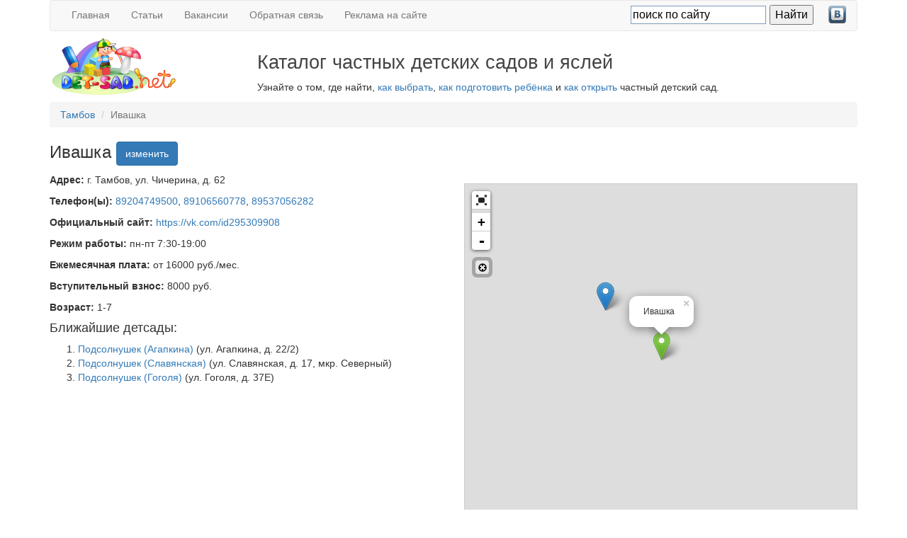

--- FILE ---
content_type: text/html; charset=utf-8
request_url: https://det-sad.net/map/Tambov/7535.html
body_size: 5996
content:
<!DOCTYPE html>
<html lang="ru">
<head>
    <meta http-equiv="Content-Type" content="text/html; charset=utf-8">
    <meta charset="utf-8">
    <title>Ивашка - Тамбов — Каталог частных детских садов и яслей</title>
<meta name="keywords" content="Ивашка,Тамбов,частные детские сады, детсады, коммерческие детские сады, домашние детские сады, негосударственные детские сады" />
<meta name="description" content="Контактная информация частного детского сада Ивашка - Тамбов" />
<script type="text/javascript">var LANG_SEND = 'Отправить'; var LANG_CONTINUE = 'Продолжить'; var LANG_CLOSE = 'Закрыть'; var LANG_SAVE = 'Сохранить'; var LANG_CANCEL = 'Отмена'; var LANG_ATTENTION = 'Внимание'; var LANG_CONFIRM = 'Подтверждение действия'; var LANG_LOADING = 'Загрузка'; var LANG_ERROR = 'Ошибка'; var LANG_ADD = 'Добавить'; var LANG_SELECT_CITY = 'Выберите город'; var LANG_SELECT = 'Выбрать'; </script>
    <meta name="viewport" content="width=device-width, initial-scale=1.0">
    <!--[if lte IE 8]> <script>document.location.href = '/ie6.html'; </script> <![endif]-->
    <link rel="shortcut icon" href="/favicon.ico" />
    <link rel="stylesheet" href="/templates/bootstrap3/css/bootstrap.min.css">
    <link rel="stylesheet" href="/templates/bootstrap3/css/leaflet.css" />
    <link rel="stylesheet" href="/templates/bootstrap3/css/L.Control.Locate.css" />
    <script src="/templates/bootstrap3/js/jquery.min.js"></script>
    <script src="/templates/bootstrap3/js/bootstrap.min.js"></script>

    <style type="text/css">
        .navbar .ya-site-form { width: 270px; }
        
        .navbar {margin-bottom: 10px; min-height: 40px;}
        .navbar-nav > li > a {
            padding-bottom: 10px;
            padding-top: 10px;
        }

        .navbar-nav .nav .navbutton { padding: 7px 5px;}
        h1 {font-size: 1.9em; color: #444; font-weight: normal;}
        h2 {font-size: 1.5em; color: #444; font-weight: normal;}
        .logo-row h1 {margin-top: 0;}
        .moduletitle {font-size: 1.5em; margin-bottom: 10px}
        #DSNmap {border: 1px solid #CCCCCC; z-index: 9999; margin-top:15px}
        .map-city {height: 430px; display: none;}
        .map-marker {height: 500px;}
        div#mc-content h3 {margin: 0 !important; font-size: 14px;}
        
        .costFilterRow {margin-top: 15px; margin-bottom: 15px;}

        .leaflet-control-fullscreen {
            background-image: url("/images/icons/fullscreen.png");
            margin-bottom: 5px;
        }

        @media (max-width: 940px) {
            .nav {width: 100% !important;}
            .logo-row {display: none;}
        }

        @media (max-width: 767px) {
            .pull-right {float: none !important}
            #DSNmap {margin-top: 0}
            .map-city {height: 200px;}
        }

        @media (max-height: 320px) {
            #DSNmap {display: none;}
        }

        @media (max-width: 480px) {
            html {
               -webkit-text-size-adjust: none;
            }
            h1 {margin: 0.2em 0; font-size: 1.5em;}
        }
    </style>
</head>
<body>
    <div class="container">        
        <div>
    <nav class="navbar navbar-default" role="navigation">
    <div class="navbar-header">
      <button type="button" class="navbar-toggle" data-toggle="collapse" data-target="#bs-example-navbar-collapse-1">
        <span class="sr-only">Toggle navigation</span>
        <span class="icon-bar"></span>
        <span class="icon-bar"></span>
        <span class="icon-bar"></span>
      </button>
      <a class="navbar-brand visible-xs" href="/">det-sad.net</a>
    </div>  
    <div class="collapse navbar-collapse"  id="bs-example-navbar-collapse-1">
        <ul id="mainmenu" class="nav navbar-nav">

                    <li><a href="/">Главная</a></li>
        
                                
                                                    <li >
                                <a href="/stati" target="_self">Статьи</a>
                            </li>
                                                                                
                                                    <li >
                                <a href="http://vk.com/topic-28954678_27756206" target="_blank">Вакансии</a>
                            </li>
                                                                                
                                                    <li >
                                <a href="mailto:support@det-sad.net" target="_self">Обратная связь</a>
                            </li>
                                                                                
                                                    <li >
                                <a href="/reklama.html" target="_self">Реклама на сайте</a>
                            </li>
                                                                </ul>

        <ul class="nav navbar-nav navbar-right hidden-sm">
            <li>
            
                <div class="ya-site-form ya-site-form_inited_no" onclick="return {'action':'http://yandex.ru/sitesearch','arrow':false,'bg':'transparent','fontsize':16,'fg':'#000000','language':'ru','logo':'rb','publicname':'Поиск по det-sad.net','suggest':true,'target':'_self','tld':'ru','type':2,'usebigdictionary':true,'searchid':2224148,'webopt':false,'websearch':false,'input_fg':'#000000','input_bg':'#ffffff','input_fontStyle':'normal','input_fontWeight':'normal','input_placeholder':'поиск по сайту','input_placeholderColor':'#000000','input_borderColor':'#7f9db9'}"><form action="http://yandex.ru/sitesearch" method="get" target="_self"><input type="hidden" name="searchid" value="2224148"/><input type="hidden" name="l10n" value="ru"/><input type="hidden" name="reqenc" value=""/><input type="search" name="text" value=""/><input type="submit" value="Найти"/></form></div><style type="text/css">.ya-page_js_yes .ya-site-form_inited_no { display: none; }</style><script type="text/javascript">(function(w,d,c){var s=d.createElement('script'),h=d.getElementsByTagName('script')[0],e=d.documentElement;if((' '+e.className+' ').indexOf(' ya-page_js_yes ')===-1){e.className+=' ya-page_js_yes';}s.type='text/javascript';s.async=true;s.charset='utf-8';s.src=(d.location.protocol==='https:'?'https:':'http:')+'//site.yandex.net/v2.0/js/all.js';h.parentNode.insertBefore(s,h);(w[c]||(w[c]=[])).push(function(){Ya.Site.Form.init()})})(window,document,'yandex_site_callbacks');</script>
            
            </li>
            <li class="hidden-xs">
                <a class="navbutton" target="_blank" href="http://vk.com/det_sad_net" style="padding-top: 7px">
                    <img alt="Мы в Вконтакте" src="/images/vkontakte.png">
                </a>
            </li>
        </ul>
    </div>
</nav>
</div>        
        <div class="row visible-md visible-lg" style="margin-bottom: 10px;">
            <div class="col-md-3">
                <a href="/"><img  width="180" height="80" alt="Каталог частных детских садов и яслей det-sad.net" title="" src="/templates/ds/images/logo.png"></a>
            </div>
            <div class="col-md-9">
                <h1>Каталог частных детских садов и яслей</h1>
                Узнайте о том, где найти, <a href="/stati/kak-vybrat-chastnyi-detskii-sad.html">как выбрать</a>,
                <a href="/stati/pervyi-raz-v-detskii-sad.html">как подготовить ребёнка</a> и
                <a href="/stati/kak-otkryt-detskiy-sad-step1.html">как открыть</a> частный детский сад.
            </div>
        </div>
        
                        <ul class="breadcrumb">
    <li>
        <a href="/map/Tambov.html">Тамбов</a>
    </li>
        <li class="active">Ивашка</li>
</ul>

<h3 class="hidden-xs">Ивашка <a href="7535/edit.html" class="btn btn-primary">изменить</a></h3>

<div class="row">
    <div class="col-md-6">
      <div class="markerMetaInfo" style="margin-bottom: 8px;">
        <p>
          <strong>Адрес:</strong>
          <span>г. Тамбов, ул. Чичерина, д. 62</span>
        </p><p>
          <strong>Телефон(ы):</strong> <span class="tel"><a href=tel:89204749500>89204749500</a>, <a href=tel:89106560778> 89106560778</a>, <a href=tel:89537056282> 89537056282</a></span>
        </p>
        
                  <p>
            <strong>Официальный сайт:</strong>
            <a class="url" href="/away.php?to=https://vk.com/id295309908&hash=f4d623748b97d309e5f71678b2beba35db1a8b6fd9a62302038d6454f4b50eaf" rel="nofollow" target="_blank">https://vk.com/id295309908</a>
            
          </p>
                                  <p>
            <strong>Режим работы:</strong>
            <span>пн-пт 7:30-19:00</span>
            
          </p>
                          <p>
            <strong>Ежемесячная плата:</strong>
            <span>от 16000 руб./мес.</span>
            
          </p>
                          <p>
            <strong>Вступительный взнос:</strong>
            <span>8000 руб.</span>
            
          </p>
                          <p>
            <strong>Возраст:</strong>
            <span>1-7</span>
            
          </p>
              </div>
                
          
          
            
<!-- Yandex.RTB R-A-90507-8 -->
<div id="yandex_rtb_R-A-90507-8"></div>
<script type="text/javascript">
    (function(w, d, n, s, t) {
        w[n] = w[n] || [];
        w[n].push(function() {
            Ya.Context.AdvManager.render({
                blockId: "R-A-90507-8",
                renderTo: "yandex_rtb_R-A-90507-8",
                async: true
            });
        });
        t = d.getElementsByTagName("script")[0];
        s = d.createElement("script");
        s.type = "text/javascript";
        s.src = "//an.yandex.ru/system/context.js";
        s.async = true;
        t.parentNode.insertBefore(s, t);
    })(this, this.document, "yandexContextAsyncCallbacks");
</script>

    
 
    
            <h4>Ближайшие детсады:</h4>
        <ol>
                            <li><a href="/map/Tambov/14382.html">Подсолнушек (Агапкина)</a>
                   (ул. Агапкина, д. 22/2)</li>                            <li><a href="/map/Tambov/9553.html">Подсолнушек (Славянская)</a>
                   (ул. Славянская, д. 17, мкр. Северный)</li>                            <li><a href="/map/Tambov/5280.html">Подсолнушек (Гоголя)</a>
                   (ул. Гоголя, д. 37Е)</li>                    </ol>
    

    </div>
    <div class="col-md-6 hidden-sm hidden-xs" id="mapArea">
        <div id="DSNmap" class="map-marker"></div>
    </div>
</div>




<textarea id="markerData" style="display: none">{"id":"7535","name":"\u0418\u0432\u0430\u0448\u043a\u0430","address":"\u0443\u043b. \u0427\u0438\u0447\u0435\u0440\u0438\u043d\u0430, \u0434. 62","phones":"<a href=tel:89204749500>89204749500<\/a>, <a href=tel:89106560778> 89106560778<\/a>, <a href=tel:89537056282> 89537056282<\/a>","send_enable":"1","longitude":"41.4009153842926","latitude":"52.76547554786568","adddate":"2015-09-01 00:33:47","status":"0","district_id":null,"visible":"y","cost":"16000","join_cost":"8000","age":"1-7","regime":"\u043f\u043d-\u043f\u0442 7:30-19:00","city_id":"52032","city":"Tambov","ad":"0","metro":[],"hash":"f4d623748b97d309e5f71678b2beba35db1a8b6fd9a62302038d6454f4b50eaf"}</textarea>
<textarea id="nearMarkers" style="display: none">[{"id":"14382","name":"\u041f\u043e\u0434\u0441\u043e\u043b\u043d\u0443\u0448\u0435\u043a (\u0410\u0433\u0430\u043f\u043a\u0438\u043d\u0430)","address":"\u0443\u043b. \u0410\u0433\u0430\u043f\u043a\u0438\u043d\u0430, \u0434. 22\/2","phones":"+79156567009","site":"https:\/\/detsad-tambov.ru\/","longitude":"41.394135","latitude":"52.76911","adddate":"2020-12-30 14:39:59","status":"0","district_id":"0","city":"Tambov","name_ru":"\u0422\u0430\u043c\u0431\u043e\u0432","distance":609.61466074371},{"id":"9553","name":"\u041f\u043e\u0434\u0441\u043e\u043b\u043d\u0443\u0448\u0435\u043a (\u0421\u043b\u0430\u0432\u044f\u043d\u0441\u043a\u0430\u044f)","address":"\u0443\u043b. \u0421\u043b\u0430\u0432\u044f\u043d\u0441\u043a\u0430\u044f, \u0434. 17, \u043c\u043a\u0440. \u0421\u0435\u0432\u0435\u0440\u043d\u044b\u0439","phones":"711-544","site":"https:\/\/detsad-tambov.ru\/","longitude":"41.381882","latitude":"52.781515","adddate":"2016-09-29 16:31:45","status":"0","district_id":"0","city":"Tambov","name_ru":"\u0422\u0430\u043c\u0431\u043e\u0432","distance":2196.1195281161},{"id":"5280","name":"\u041f\u043e\u0434\u0441\u043e\u043b\u043d\u0443\u0448\u0435\u043a (\u0413\u043e\u0433\u043e\u043b\u044f)","address":"\u0443\u043b. \u0413\u043e\u0433\u043e\u043b\u044f, \u0434. 37\u0415","phones":"711-544","site":"https:\/\/detsad-tambov.ru\/","longitude":"41.469342","latitude":"52.704771","adddate":"2014-06-17 23:39:51","status":"0","district_id":null,"city":"Tambov","name_ru":"\u0422\u0430\u043c\u0431\u043e\u0432","distance":8174.7021506752}]</textarea>
<script src="/templates/bootstrap3/js/leaflet.js"></script>
<script src="/templates/bootstrap3/js/leaflet.zoomfs.js"></script>
<script src="/templates/bootstrap3/js/L.Control.Locate.js"></script>


<script type="text/javascript">

    $(function(){
        if ($(".swipebox").length > 0) {
            $(".swipebox").swipebox({hideBarsDelay: 0});
        }

        if ($("#mapArea").is(':visible')) {
            showMap();
        }
   });

   function showMap() {

        var globalMarkCoords = [];
        var cityIdents = []; // Идентификаторы городов, садики которых отображены на карте

        var markerData = jQuery.parseJSON(jQuery("#markerData").text());
        var nearMarkers = jQuery.parseJSON(jQuery("#nearMarkers").text());

        var map = new L.Map('DSNmap', {minZoom: 8, zoomControl: false});

        var mapquestUrl = 'https://{s}.tile.openstreetmap.org/{z}/{x}/{y}.png',
        subDomains = ['a','b','c'],
        mapquestAttrib = '&copy; <a href="http://osm.org/copyright">OpenStreetMap</a> contributors',
        mapquest = new L.TileLayer(mapquestUrl, {maxZoom: 18, attribution: mapquestAttrib, subdomains: subDomains})

        var coord = new L.LatLng(markerData.latitude, markerData.longitude); // geographical point (longitude and latitude)
        globalMarkCoords.push(coord);
        map.setView(coord, 14).addLayer(mapquest);

        var currentIcon = new L.Icon.Default({iconUrl:'/templates/ds/images/marker2.png'})
        L.marker(coord, {icon: currentIcon, zIndexOffset: 1000}).addTo(map)
            .bindPopup("Ивашка").openPopup();

        for(var index in nearMarkers){
            var coord = new L.LatLng(nearMarkers[index].latitude, nearMarkers[index].longitude);
            globalMarkCoords.push(coord);
            L.marker(coord).addTo(map).bindPopup("<a href=\"/map/"+
                nearMarkers[index].city + "/" +
                nearMarkers[index].id +".html\">" + nearMarkers[index].name + "</a>");
        }
        // create custom zoom control with fullscreen button
        var zoomFS = new L.Control.ZoomFS();
        // add custom zoom control
        map.addControl(zoomFS);
            
        map.on('enterFullscreen', function(){
          $('#mc-container').hide();
        });

        map.on('exitFullscreen', function(){
          $('#mc-container').show();
        });

        L.control.locate().addTo(map);

        function mapMoved(event) {
            var bounds = map.getBounds(); //вытаскиваем область, в которую нужно добавить маркеры
            $.get("/map/map_moved", {'cityIdents': cityIdents.toString(), 'bounds': bounds.toBBoxString()}, function(data){
                var data =  $.parseJSON(data);
                var markers = data[0];
                cityIdents = data[1];

                for (var index in markers)
                {
                    var markerExists = null;
                    coord = new L.LatLng(markers[index].latitude, markers[index].longitude);

                    for(var ind in globalMarkCoords)
                        if(coord.lat == globalMarkCoords[ind].lat &&
                        coord.lng == globalMarkCoords[ind].lng){
                        markerExists = 1;
                        break;
                    }

                    if(markerExists)
                        continue;

                    globalMarkCoords.push(coord);

                    L.marker(coord).addTo(map).bindPopup("<a href=\"/map/" +
                        markers[index].city + "/" +
                        markers[index].id +".html\">" + markers[index].name + "</a>");

                }
            });
        }

        map.on('moveend', function(event){
            try {
                yaCounter1831825.reachGoal("MARKER_MAP_MOVED");
            }
            catch(e) { }
            mapMoved(event);
        });
        mapMoved(123);
    }


</script>


        

        <div class="row">
            <div class="col-md-4">
            </div>
            <div class="col-md-4 text-center">
                <a href="/">Каталог частных детских садов и яслей</a> &copy;&nbsp;2011-2025            </div>
            <div class="col-md-4">
            </div>
        </div>
    </div>

<!-- Yandex.Metrika counter --> <script type="text/javascript"> (function (d, w, c) { (w[c] = w[c] || []).push(function() { try { w.yaCounter1831825 = new Ya.Metrika({ id:1831825, clickmap:true, trackLinks:true, accurateTrackBounce:true }); } catch(e) { } }); var n = d.getElementsByTagName("script")[0], s = d.createElement("script"), f = function () { n.parentNode.insertBefore(s, n); }; s.type = "text/javascript"; s.async = true; s.src = "https://mc.yandex.ru/metrika/watch.js"; if (w.opera == "[object Opera]") { d.addEventListener("DOMContentLoaded", f, false); } else { f(); } })(document, window, "yandex_metrika_callbacks"); </script> <noscript><div><img src="https://mc.yandex.ru/watch/1831825" style="position:absolute; left:-9999px;" alt="" /></div></noscript> <!-- /Yandex.Metrika counter -->

</body>
</html>

--- FILE ---
content_type: text/html; charset=utf-8
request_url: https://det-sad.net/map/map_moved?cityIdents=&bounds=41.37717247009277%2C52.75255496330162%2C41.42463684082031%2C52.77841825919692
body_size: 492
content:
[[{"id":"7535","name":"\u0418\u0432\u0430\u0448\u043a\u0430","address":"\u0443\u043b. \u0427\u0438\u0447\u0435\u0440\u0438\u043d\u0430, \u0434. 62","phones":"89204749500; 89106560778; 89537056282","status":"0","longitude":"41.4009153842926","latitude":"52.76547554786568","adddate":" 1 \u0441\u0435\u043d\u0442\u044f\u0431\u0440\u044f 2015","city":"Tambov","cost":"16000","district_id":null,"ad_timeout":null,"ad_priority":"0"},{"id":"3885","name":"\u041f\u043e\u0434\u0441\u043e\u043b\u043d\u0443\u0448\u0435\u043a","address":"\u0443\u043b. \u0420\u043e\u0434\u043d\u0438\u043a\u043e\u0432\u0430\u044f, 11","phones":"711-544","status":"0","longitude":"41.45474485228988","latitude":"52.68953322848137","adddate":"26 \u0441\u0435\u043d\u0442\u044f\u0431\u0440\u044f 2013","city":"Tambov","cost":"20000","district_id":"0","ad_timeout":null,"ad_priority":"0"},{"id":"14382","name":"\u041f\u043e\u0434\u0441\u043e\u043b\u043d\u0443\u0448\u0435\u043a (\u0410\u0433\u0430\u043f\u043a\u0438\u043d\u0430)","address":"\u0443\u043b. \u0410\u0433\u0430\u043f\u043a\u0438\u043d\u0430, \u0434. 22\/2","phones":"+79156567009","status":"0","longitude":"41.394135","latitude":"52.76911","adddate":"30 \u0434\u0435\u043a\u0430\u0431\u0440\u044f 2020","city":"Tambov","cost":"19000","district_id":"0","ad_timeout":null,"ad_priority":"0"},{"id":"5280","name":"\u041f\u043e\u0434\u0441\u043e\u043b\u043d\u0443\u0448\u0435\u043a (\u0413\u043e\u0433\u043e\u043b\u044f)","address":"\u0443\u043b. \u0413\u043e\u0433\u043e\u043b\u044f, \u0434. 37\u0415","phones":"711-544","status":"0","longitude":"41.469342","latitude":"52.704771","adddate":"18 \u0438\u044e\u043d\u044f 2014","city":"Tambov","cost":"13000","district_id":null,"ad_timeout":null,"ad_priority":"0"},{"id":"14381","name":"\u041f\u043e\u0434\u0441\u043e\u043b\u043d\u0443\u0448\u0435\u043a (\u0420\u043e\u0434\u043d\u0438\u043a\u043e\u0432\u0430\u044f)","address":"\u0443\u043b. \u0420\u043e\u0434\u043d\u0438\u043a\u043e\u0432\u0430\u044f, \u0434. 11","phones":"+79156567009","status":"0","longitude":"41.45487","latitude":"52.68961","adddate":"30 \u0434\u0435\u043a\u0430\u0431\u0440\u044f 2020","city":"Tambov","cost":"19000","district_id":"0","ad_timeout":null,"ad_priority":"0"},{"id":"9553","name":"\u041f\u043e\u0434\u0441\u043e\u043b\u043d\u0443\u0448\u0435\u043a (\u0421\u043b\u0430\u0432\u044f\u043d\u0441\u043a\u0430\u044f)","address":"\u0443\u043b. \u0421\u043b\u0430\u0432\u044f\u043d\u0441\u043a\u0430\u044f, \u0434. 17, \u043c\u043a\u0440. \u0421\u0435\u0432\u0435\u0440\u043d\u044b\u0439","phones":"711-544","status":"0","longitude":"41.381882","latitude":"52.781515","adddate":"29 \u0441\u0435\u043d\u0442\u044f\u0431\u0440\u044f 2016","city":"Tambov","cost":"15000","district_id":"0","ad_timeout":null,"ad_priority":"0"}],["","52032"]]

--- FILE ---
content_type: text/css
request_url: https://det-sad.net/templates/bootstrap3/css/L.Control.Locate.css
body_size: 940
content:
.leaflet-control-locate  {
	height: 30px;
}

.leaflet-control-locate > div {
    -moz-border-radius: 7px;
    -webkit-border-radius: 7px;
    border-radius: 7px;
}
.leaflet-control-locate > div {
    padding: 5px;
    background-color: lightgray;
    background-color: rgba(0, 0, 0, 0.25);
}
.leaflet-control-locate a {
    background-color: white;
    background-color: rgba(255, 255, 255, 0.75);
}
.leaflet-control-locate a{
	background-image: url(/images/icons/locate.png);
    background-position: 50% 50%;
    background-repeat: no-repeat;
    display: block;
}
.leaflet-control-locate a {
    -moz-border-radius: 4px;
    -webkit-border-radius: 4px;
    border-radius: 4px;
    width: 19px;
    height: 19px;
}
.leaflet-control-locate a:hover {
    background-color: #fff;
}

.leaflet-control-locate.requesting a {
    background-image: url(/images/icons/spinner.gif);
}

.leaflet-control-locate.active a {
    background-image: url(/images/icons/locate_active.png);
}

.leaflet-touch .leaflet-control-locate a {
    width: 27px;
    height: 27px;
}

--- FILE ---
content_type: application/javascript
request_url: https://det-sad.net/templates/bootstrap3/js/L.Control.Locate.js
body_size: 1366
content:
L.Control.Locate = L.Control.extend({
    options: {
        position: 'topleft',
        drawCircle: true,
        follow: false,  // follow with zoom and pan the user's location
        // range circle
        circleStyle: {
                color: '#136AEC',
                fillColor: '#136AEC',
                fillOpacity: 0.15,
                weight: 2,
                opacity: 0.5
            },
        // inner marker
        markerStyle: {
            color: '#136AEC',
            fillColor: '#2A93EE',
            fillOpacity: 0.7,
            weight: 2,
            opacity: 0.9,
            radius: 4
        },
        metric: true,
        debug: false
    },

    onAdd: function (map) {
        var className = 'leaflet-control-locate',
            classNames = className + " leaflet-control",
            container = L.DomUtil.create('div', className);

        var self = this;
        var _map = map;
        this._layer = new L.LayerGroup();
        this._layer.addTo(_map);
        this._event = undefined;
        this._locateOptions = {
            'setView': false,
            'watch': true
        };
        this._locateOnNextLocationFound = true;
        this._atLocation = false;
        this._active = false;

        var wrapper = L.DomUtil.create('div', className + "-wrap", container);
        var link = L.DomUtil.create('a', className, wrapper);
        link.href = '#';
        link.title = 'Show me where I am';

        var _log = function(data) {
            if (self.options.debug) {
                console.log(data);
            }
        };

        L.DomEvent
            .on(link, 'click', L.DomEvent.stopPropagation)
            .on(link, 'click', L.DomEvent.preventDefault)
            .on(link, 'click', function() {
                _log('at location: ' + self._atLocation);
                if (self._atLocation && self._active) {
                    removeVisualization();
                } else {
                    self._active = true;
                    self._locateOnNextLocationFound = true;
                    if (!self._event) {
                        self._container.className = classNames + " requesting";
                        map.locate(self._locateOptions);
                    } else {
                        visualizeLocation();
                    }
                }
            })
            .on(link, 'dblclick', L.DomEvent.stopPropagation);

        var onLocationFound = function (e) {
            _log('onLocationFound');

            if (self._event &&
                (self._event.latlng.lat != e.latlng.lat ||
                 self._event.latlng.lon != e.latlng.lon)) {
                _log('location has changed');
                self._atLocation = false;
            }

            self._event = e;

            if (!self._active) {
                return;
            }

            if (self.options.follow) {
                self._locateOnNextLocationFound = true;
            }

            visualizeLocation();
        };

        var visualizeLocation = function() {
            _log('visualizeLocation,' + 'setView:' + self._locateOnNextLocationFound);

            var radius = self._event.accuracy / 2;

            if (self._locateOnNextLocationFound) {
                self._map.fitBounds(self._event.bounds);
                self._atLocation = true;
                self._locateOnNextLocationFound = false;
            }

            self._layer.clearLayers();

            // curcle with the radius of the location's accuracy
            if (self.options.drawCircle) {
                L.circle(self._event.latlng, radius, self.options.circleStyle)
                    .addTo(self._layer);
            }

            var distance, unit;
            if (self.options.metric) {
                distance = radius.toFixed(0);
                unit = "meters";
            } else {
                distance = (radius * 3.2808399).toFixed(0);
                unit = "feet";
            }

            // small inner marker
            L.circleMarker(self._event.latlng, self.options.markerStyle)
                .bindPopup("You are within " + distance + " "+ unit + " from this point")
                .addTo(self._layer);

            if (!self._container)
                return;
            self._container.className = classNames + " active";
        };

        var removeVisualization = function() {
            self._container.className = classNames;
            self._active = false;

            self._layer.clearLayers();
        };

        var onLocationError = function (err) {
            _log('onLocationError');

            // ignore timeout error if the location is watched
            if (err.code==3 && this.options.locateOptions.watch) {
                return;
            }

            self._container.className = classNames;

            map.stopLocate();
            removeVisualization();
            alert(err.message);
        };

        map.on('movestart', function() {
            self._atLocation = false;
        });

        // event hooks
        map.on('locationfound', onLocationFound, self);
        map.on('locationerror', onLocationError, self);

        return container;
    }
});

L.Map.addInitHook(function () {
    if (this.options.locateControl) {
        this.locateControl = L.control.locate();
        this.addControl(this.locateControl);
    }
});

L.control.locate = function (options) {
    return new L.Control.Locate(options);
};


--- FILE ---
content_type: application/javascript
request_url: https://det-sad.net/templates/bootstrap3/js/leaflet.zoomfs.js
body_size: 927
content:
/*
 * L.Control.ZoomFS - default Leaflet.Zoom control with an added fullscreen button
 * built to work with Leaflet version 0.5
 * https://github.com/elidupuis/leaflet.zoomfs
 */
L.Control.ZoomFS = L.Control.Zoom.extend({
	includes: L.Mixin.Events,
	onAdd: function (map) {
		var zoomName = 'leaflet-control-zoom',
				barName = 'leaflet-bar',
				partName = barName + '-part',
				container = L.DomUtil.create('div', zoomName + ' ' + barName);

		this._map = map;
		this._isFullscreen = false;

		this._zoomFullScreenButton = this._createButton('','Развернуть на весь экран',
						'leaflet-control-fullscreen ' +
						partName + ' ' +
						partName + '-top',
						container, this.fullscreen, this);

		this._zoomInButton = this._createButton('+', 'Увеличить',
						zoomName + '-in ' +
						partName + ' ',
						container, this._zoomIn,  this);

		this._zoomOutButton = this._createButton('-', 'Уменьшить',
						zoomName + '-out ' +
						partName + ' ' +
						partName + '-bottom',
						container, this._zoomOut, this);

		map.on('zoomend zoomlevelschange', this._updateDisabled, this);

		return container;

	},
	fullscreen: function() {
		// call appropriate internal function
		if (!this._isFullscreen) {
			this._enterFullScreen();
		} else {
			this._exitFullScreen();
		}

		// force internal resize
		this._map.invalidateSize();
	},
	_enterFullScreen: function() {
		var container = this._map._container;

		// apply our fullscreen settings
		container.style.position = 'fixed';
		container.style.left = 0;
		container.style.top = 0;
		container.style.width = '100%';
		container.style.height = '100%';

		// store state
		L.DomUtil.addClass(container, 'leaflet-fullscreen');
		this._isFullscreen = true;

		// add ESC listener
		L.DomEvent.addListener(document, 'keyup', this._onKeyUp, this);

		// fire fullscreen event on map
		this._map.fire('enterFullscreen');
	},
	_exitFullScreen: function() {
		var container = this._map._container;

		// update state
		L.DomUtil.removeClass(container, 'leaflet-fullscreen');
		this._isFullscreen = false;

		// remove fullscreen style; make sure we're still position relative for Leaflet core.
		container.removeAttribute('style');

		// re-apply position:relative; if user does not have it.
		var position = L.DomUtil.getStyle(container, 'position');
		if (position !== 'absolute' && position !== 'relative') {
			container.style.position = 'relative';
		}

		// remove ESC listener
		L.DomEvent.removeListener(document, 'keyup', this._onKeyUp);

		// fire fullscreen event
		this._map.fire('exitFullscreen');
	},
	_onKeyUp: function(e) {
		if (!e) e = window.event;
		if (e.keyCode === 27 && this._isFullscreen === true) {
			this._exitFullScreen();
		}
	}
});
